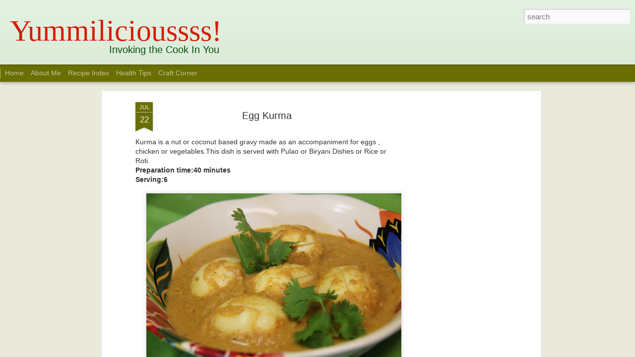

--- FILE ---
content_type: text/html; charset=UTF-8
request_url: http://www.yummiliciousrecipes.com/2013/07/egg-kurma.html
body_size: 8548
content:
<!DOCTYPE html>
<html class='v2' dir='ltr' xmlns='http://www.w3.org/1999/xhtml' xmlns:b='http://www.google.com/2005/gml/b' xmlns:data='http://www.google.com/2005/gml/data' xmlns:expr='http://www.google.com/2005/gml/expr'>
<head>
<link href='https://www.blogger.com/static/v1/widgets/335934321-css_bundle_v2.css' rel='stylesheet' type='text/css'/>
<meta content='text/html; charset=UTF-8' http-equiv='Content-Type'/>
<meta content='blogger' name='generator'/>
<link href='http://www.yummiliciousrecipes.com/favicon.ico' rel='icon' type='image/x-icon'/>
<link href='http://www.yummiliciousrecipes.com/2013/07/egg-kurma.html' rel='canonical'/>
<link rel="alternate" type="application/atom+xml" title="Yummilicioussss! - Atom" href="http://www.yummiliciousrecipes.com/feeds/posts/default" />
<link rel="alternate" type="application/rss+xml" title="Yummilicioussss! - RSS" href="http://www.yummiliciousrecipes.com/feeds/posts/default?alt=rss" />
<link rel="service.post" type="application/atom+xml" title="Yummilicioussss! - Atom" href="https://www.blogger.com/feeds/7276327767820663034/posts/default" />

<link rel="alternate" type="application/atom+xml" title="Yummilicioussss! - Atom" href="http://www.yummiliciousrecipes.com/feeds/493119461617064561/comments/default" />
<!--Can't find substitution for tag [blog.ieCssRetrofitLinks]-->
<link href='https://blogger.googleusercontent.com/img/b/R29vZ2xl/AVvXsEg8N9QdbhtD9LzkCILzZ9fZh4Bqe7xCxGMhhfJENekRbQl2p0IofYWAHtGL0dJCAHglcSJvsryxSxw42chKNOR0MF4GPwpsjO1tCyuwZ26QQ85T2cY9tL4VwvmWTYFBhJ4ZRNxrsDBw_2A/s640/IMG_4847.JPG' rel='image_src'/>
<meta content='http://www.yummiliciousrecipes.com/2013/07/egg-kurma.html' property='og:url'/>
<meta content='Egg Kurma' property='og:title'/>
<meta content='Yummilicious, Food, Recipes, Blog, Healthy Eating, Vegan, Vegetarian, Cooking.' property='og:description'/>
<meta content='https://blogger.googleusercontent.com/img/b/R29vZ2xl/AVvXsEg8N9QdbhtD9LzkCILzZ9fZh4Bqe7xCxGMhhfJENekRbQl2p0IofYWAHtGL0dJCAHglcSJvsryxSxw42chKNOR0MF4GPwpsjO1tCyuwZ26QQ85T2cY9tL4VwvmWTYFBhJ4ZRNxrsDBw_2A/w1200-h630-p-k-no-nu/IMG_4847.JPG' property='og:image'/>
<title>
Yummilicioussss!: Egg Kurma
</title>
<meta content='!' name='fragment'/>
<meta content='dynamic' name='blogger-template'/>
<meta content='IE=9,chrome=1' http-equiv='X-UA-Compatible'/>
<meta content='initial-scale=1.0, maximum-scale=1.0, user-scalable=no, width=device-width' name='viewport'/>
<style id='page-skin-1' type='text/css'><!--
/*-----------------------------------------------
Blogger Template Style
Name: Dynamic Views
----------------------------------------------- */
/* Variable definitions
====================
<Variable name="keycolor" description="Main Color" type="color" default="#ffffff"
variants="#2b256f,#00b2b4,#4ba976,#696f00,#b38f00,#f07300,#d0422c,#f37a86,#7b5341"/>
<Group description="Page">
<Variable name="page.text.font" description="Font" type="font"
default="'Helvetica Neue Light', HelveticaNeue-Light, 'Helvetica Neue', Helvetica, Arial, sans-serif"/>
<Variable name="page.text.color" description="Text Color" type="color"
default="#333333" variants="#333333"/>
<Variable name="body.background.color" description="Background Color" type="color"
default="#EEEEEE"
variants="#dfdfea,#d9f4f4,#e4f2eb,#e9ead9,#f4eed9,#fdead9,#f8e3e0,#fdebed,#ebe5e3"/>
</Group>
<Variable name="body.background" description="Body Background" type="background"
color="#EEEEEE" default="$(color) none repeat scroll top left"/>
<Group description="Header">
<Variable name="header.background.color" description="Background Color" type="color"
default="#F3F3F3" variants="#F3F3F3"/>
</Group>
<Group description="Header Bar">
<Variable name="primary.color" description="Background Color" type="color"
default="#333333" variants="#2b256f,#00b2b4,#4ba976,#696f00,#b38f00,#f07300,#d0422c,#f37a86,#7b5341"/>
<Variable name="menu.font" description="Font" type="font"
default="'Helvetica Neue Light', HelveticaNeue-Light, 'Helvetica Neue', Helvetica, Arial, sans-serif"/>
<Variable name="menu.text.color" description="Text Color" type="color"
default="#FFFFFF" variants="#FFFFFF"/>
</Group>
<Group description="Links">
<Variable name="link.font" description="Link Text" type="font"
default="'Helvetica Neue Light', HelveticaNeue-Light, 'Helvetica Neue', Helvetica, Arial, sans-serif"/>
<Variable name="link.color" description="Link Color" type="color"
default="#009EB8"
variants="#2b256f,#00b2b4,#4ba976,#696f00,#b38f00,#f07300,#d0422c,#f37a86,#7b5341"/>
<Variable name="link.hover.color" description="Link Hover Color" type="color"
default="#009EB8"
variants="#2b256f,#00b2b4,#4ba976,#696f00,#b38f00,#f07300,#d0422c,#f37a86,#7b5341"/>
<Variable name="link.visited.color" description="Link Visited Color" type="color"
default="#009EB8"
variants="#2b256f,#00b2b4,#4ba976,#696f00,#b38f00,#f07300,#d0422c,#f37a86,#7b5341"/>
</Group>
<Group description="Blog Title">
<Variable name="blog.title.font" description="Font" type="font"
default="'Helvetica Neue Light', HelveticaNeue-Light, 'Helvetica Neue', Helvetica, Arial, sans-serif"/>
<Variable name="blog.title.color" description="Color" type="color"
default="#555555" variants="#555555"/>
</Group>
<Group description="Blog Description">
<Variable name="blog.description.font" description="Font" type="font"
default="'Helvetica Neue Light', HelveticaNeue-Light, 'Helvetica Neue', Helvetica, Arial, sans-serif"/>
<Variable name="blog.description.color" description="Color" type="color"
default="#555555" variants="#555555"/>
</Group>
<Group description="Post Title">
<Variable name="post.title.font" description="Font" type="font"
default="'Helvetica Neue Light', HelveticaNeue-Light, 'Helvetica Neue', Helvetica, Arial, sans-serif"/>
<Variable name="post.title.color" description="Color" type="color"
default="#333333" variants="#333333"/>
</Group>
<Group description="Date Ribbon">
<Variable name="ribbon.color" description="Color" type="color"
default="#666666" variants="#2b256f,#00b2b4,#4ba976,#696f00,#b38f00,#f07300,#d0422c,#f37a86,#7b5341"/>
<Variable name="ribbon.hover.color" description="Hover Color" type="color"
default="#AD3A2B" variants="#AD3A2B"/>
</Group>
<Variable name="blitzview" description="Initial view type"
type="automatic" default="sidebar"/>
*/
/* BEGIN CUT */
{
"font:Text": "'Helvetica Neue Light', HelveticaNeue-Light, 'Helvetica Neue', Helvetica, Arial, sans-serif",
"color:Text": "#333333",
"image:Background": "#EEEEEE none no-repeat scroll center center",
"color:Background": "#e9ead9",
"color:Header Background": "#d9ebd6",
"color:Primary": "#696f00",
"color:Menu Text": "#ffffff",
"font:Menu": "'Helvetica Neue Light', HelveticaNeue-Light, 'Helvetica Neue', Helvetica, Arial, sans-serif",
"font:Link": "'Helvetica Neue Light', HelveticaNeue-Light, 'Helvetica Neue', Helvetica, Arial, sans-serif",
"color:Link": "#696f00",
"color:Link Visited": "#696f00",
"color:Link Hover": "#696f00",
"font:Blog Title": "normal normal 100% 'Helvetica Neue Light', HelveticaNeue-Light, 'Helvetica Neue', Helvetica, Arial, sans-serif",
"color:Blog Title": "#d61b00",
"font:Blog Description": "italic normal 100% 'Helvetica Neue Light', HelveticaNeue-Light, 'Helvetica Neue', Helvetica, Arial, sans-serif",
"color:Blog Description": "#064a0b",
"font:Post Title": "'Helvetica Neue Light', HelveticaNeue-Light, 'Helvetica Neue', Helvetica, Arial, sans-serif",
"color:Post Title": "#333333",
"color:Ribbon": "#696f00",
"color:Ribbon Hover": "#ad3a2b",
"view": "flipcard"
}
/* END CUT */
.menu-heading {
display: none !important;
}
.header {
height:130px  !important;
}
.header-bar {
height: 130px  !important;
}
.header-drawer {
top: 130px !important;
}
#header .header-bar .title {
margin-top: 30px !important;
height: 90px !important;
}
#header .header-bar .title h1 {
font-size: 60px;
font-family: cursive !important;
}
#header .header-bar .title h3 {
display: block;
position: relative;
top: -42px;
left: 195px;
}
#header .header-bar .title a {
text-decoration: none;
}
.viewitem-panel {
top: 150px;
}
#main {
margin-top: 75px !important;
margin-right: 200px !important;
}
#social-icons {
margin-bottom:-30px;
height:50px;
width:100%;
clear:both;
z-index: 2;
position: relative;
}
.social-media-icons {
display:table
}
.social-media-icons ul {
text-align:right;
padding:5px 5px 0 0
list-style-image:none;
list-style-position:outside;
list-style-type:none;
}
.social-media-icons ul {
margin-bottom:0;
padding:0;
float:right;
}
.social-media-icons li.media_icon {
margin-left:6px;
padding-left:0 !important;
background:none !important;
display:inline;
float:left;
}
.social-media-icons li:hover {
-moz-transform: rotate(360deg);
-webkit-transform: rotate(360deg);
-o-transform: rotate(360deg);
transform: rotate(-360deg);
-moz-transition: all 0.5s ease-in-out;
-webkit-transition: all 0.5s ease-in-out;
-o-transition: all 0.5s ease-in-out;
-ms-transition: all 0.5s ease-in-out;
transition: all 0.5s ease-in-out;
}
#social-icons {
position: fixed;
top: 73px;
right: 16px;
z-index: 1001;
width: 215px;
}
#gadget-dock {
display: none !important;
}
.category {
margin-top: 15px;
}
.catTitle {
text-align: center;
font-weight: bold;
padding-bottom: 5px;
}
.menu-heading {
display: none !important;
}
.header {
height:130px  !important;
}
.header-bar {
height: 130px  !important;
}
.header-drawer {
top: 130px !important;
}
#header .header-bar .title {
margin-top: 30px !important;
height: 90px !important;
}
#header .header-bar .title h1 {
font-size: 60px;
font-family: cursive !important;
}
#header .header-bar .title h3 {
display: block;
position: relative;
top: -42px;
left: 195px;
}
#header .header-bar .title a {
text-decoration: none;
}
.viewitem-panel {
top: 150px;
}
#main {
margin-top: 75px !important;
margin-right: 200px !important;
}
#social-icons {
margin-bottom:-30px;
height:50px;
width:100%;
clear:both;
z-index: 2;
position: relative;
}
.social-media-icons {
display:table
}
.social-media-icons ul {
text-align:right;
padding:5px 5px 0 0
list-style-image:none;
list-style-position:outside;
list-style-type:none;
}
.social-media-icons ul {
margin-bottom:0;
padding:0;
float:right;
}
.social-media-icons li.media_icon {
margin-left:6px;
padding-left:0 !important;
background:none !important;
display:inline;
float:left;
}
.social-media-icons li:hover {
-moz-transform: rotate(360deg);
-webkit-transform: rotate(360deg);
-o-transform: rotate(360deg);
transform: rotate(-360deg);
-moz-transition: all 0.5s ease-in-out;
-webkit-transition: all 0.5s ease-in-out;
-o-transition: all 0.5s ease-in-out;
-ms-transition: all 0.5s ease-in-out;
transition: all 0.5s ease-in-out;
}
#social-icons {
position: fixed;
top: 73px;
right: 16px;
z-index: 1001;
width: 215px;
}
#gadget-dock {
display: none !important;
}
.category {
margin-top: 15px;
}
.catTitle {
text-align: center;
font-weight: bold;
padding-bottom: 5px;
}
--></style>
<style id='template-skin-1' type='text/css'><!--
body {
min-width: 960px;
}
.column-center-outer {
margin-top: 46px;
}
.content-outer, .content-fauxcolumn-outer, .region-inner {
min-width: 960px;
max-width: 960px;
_width: 960px;
}
.main-inner .columns {
padding-left: 0;
padding-right: 310px;
}
.main-inner .fauxcolumn-center-outer {
left: 0;
right: 310px;
/* IE6 does not respect left and right together */
_width: expression(this.parentNode.offsetWidth -
parseInt("0") -
parseInt("310px") + 'px');
}
.main-inner .fauxcolumn-left-outer {
width: 0;
}
.main-inner .fauxcolumn-right-outer {
width: 310px;
}
.main-inner .column-left-outer {
width: 0;
right: 100%;
margin-left: -0;
}
.main-inner .column-right-outer {
width: 310px;
margin-right: -310px;
}
#layout {
min-width: 0;
}
#layout .content-outer {
min-width: 0;
width: 800px;
}
#layout .region-inner {
min-width: 0;
width: auto;
}
--></style>
<script src='//www.blogblog.com/dynamicviews/89095fe91e92b36b/js/thirdparty/jquery.js' type='text/javascript'></script>
<script src='//www.blogblog.com/dynamicviews/89095fe91e92b36b/js/thirdparty/jquery-mousewheel.js' type='text/javascript'></script>
<script src='//www.blogblog.com/dynamicviews/89095fe91e92b36b/js/common.js' type='text/javascript'></script>
<script src='//www.blogblog.com/dynamicviews/89095fe91e92b36b/js/flipcard.js' type='text/javascript'></script>
<script src='//www.blogblog.com/dynamicviews/89095fe91e92b36b/js/gadgets.js' type='text/javascript'></script>
<script src='//www.blogblog.com/dynamicviews/4224c15c4e7c9321/js/comments.js'></script>
<link href='https://www.blogger.com/dyn-css/authorization.css?targetBlogID=7276327767820663034&amp;zx=c366f548-d109-4302-a3e0-53f4d8ead79c' media='none' onload='if(media!=&#39;all&#39;)media=&#39;all&#39;' rel='stylesheet'/><noscript><link href='https://www.blogger.com/dyn-css/authorization.css?targetBlogID=7276327767820663034&amp;zx=c366f548-d109-4302-a3e0-53f4d8ead79c' rel='stylesheet'/></noscript>
<meta name='google-adsense-platform-account' content='ca-host-pub-1556223355139109'/>
<meta name='google-adsense-platform-domain' content='blogspot.com'/>

<!-- data-ad-client=ca-pub-9189200046758351 -->

</head>
<body>
<div class='content'>
<div class='content-outer'>
<div class='fauxborder-left content-fauxborder-left'>
<div class='content-inner'>
<div class='main-outer'>
<div class='fauxborder-left main-fauxborder-left'>
<div class='region-inner main-inner'>
<div class='columns fauxcolumns'>
<div class='column-center-outer'>
<div class='column-center-inner'>
<div class='main section' id='main'>
</div>
</div>
</div>
<div class='column-right-outer'>
<div class='column-right-inner'>
<aside>
<div class='sidebar section' id='sidebar-right-1'>
</div>
</aside>
</div>
</div>
<div style='clear: both'></div>
</div>
</div>
</div>
</div>
</div>
</div>
</div>
</div>
<script language='javascript' type='text/javascript'>
      window.onload = function() {
        blogger.ui().configure().view();
      };
    </script>
<script>
 var intervalHandle =  setInterval(function(){
   if($('.header-bar').length>0){
		clearInterval(intervalHandle);
   }else {
		return;
   }
jQuery(document.body).append("<div id='fb-root'></div>");
(function(d, s, id) {
  var js, fjs = d.getElementsByTagName(s)[0];
  if (d.getElementById(id)) return;
  js = d.createElement(s); js.id = id;
  js.src = "//connect.facebook.net/en_US/sdk.js#xfbml=1&version=v2.4&appId=1038264286213579";
  fjs.parentNode.insertBefore(js, fjs);
}(document, 'script', 'facebook-jssdk'));
jQuery(document.body).append("<div class='fb-page' data-adapt-container-width='false' data-height='70' data-hide-cover='false' data-href='https://www.facebook.com/SPrathimaKoneru' data-show-facepile='true' data-show-posts='true' data-small-header='false' data-width='300'><div class='fb-xfbml-parse-ignore'><blockquote cite='https://www.facebook.com/SPrathimaKoneru'><a href='https://www.facebook.com/SPrathimaKoneru'>Yummiliciousrecipes</a></blockquote></div></div>");
    jQuery(document.body).append("<style>.fb-page {	position: fixed;    right: 238px; height:150px; overflow: hidden; top: 0px;    z-index: 1001;} .labelFilter {cursor:pointer;width:100%;background:#333;border:solid 1px darkgray;padding:5px;color:white;text-align:center} .labelFilter:hover {font-weight:bold;} .labelFilter.selected {background:rgba(105, 111, 0, 1);color:white;} </style>");
jQuery(document.body).append("<div class='social-media-icons' id='social-icons'><ul><li class='media_icon'><a href='https://www.facebook.com/SPrathimaKoneru' target='_blank'><img border='0' src='https://blogger.googleusercontent.com/img/b/R29vZ2xl/AVvXsEhRPpFZT0XGq9aNsmqoWjxB3LgI0HGafMAAhfatCMOv-eLb8mmnv5_AqMQxtHOhEVWXChhSvtxhxs_HXE6Zl1J878uWXwKpt46-9bC72ZZWKHvAp3W8nxe15ccMAmTsyzYtTzUBLkW1Ipo/s1600/Facebook.png'/></a></li><li class='media_icon'><a href='https://twitter.com/peppypratzy' target='_blank'><img border='0' src='https://blogger.googleusercontent.com/img/b/R29vZ2xl/AVvXsEjDvQwgV6KWtKQMG6WvRvaP_6FyklhQsm_Yjy-9rgjzfIjyy6_oq3pLo00HREtB3vtAjU83gsTQPSK6a3AgdnREk3lqWrICbPGO4sBdoAWrPfpKDL0NbzM2Y2d_X-hrCRFazp1o-jb8uQE/s1600/Twitter.png'/></a></li><li class='media_icon'><a href='https://plus.google.com/116468766170842513474/posts' target='_blank'><img border='0' src='https://blogger.googleusercontent.com/img/b/R29vZ2xl/AVvXsEg20qGb3lpHWPxlagGokPs-8VUSL971Z-akTjrNWwsUXk-GcRi93Y5WOzPuKCxzP6YDFFxsj6QKTPUDRyiUBE4NOjtLhqWIz5Y01SF6V7eYNm4R820-O-DNFGq78wd9-CL_2OICCjogSiE/s1600/googleplus.png'/></a></li><li class='media_icon'><a href='http://www.yummiliciousrecipes.com/feeds/posts/default' target='_blank'><img border='0' src='https://blogger.googleusercontent.com/img/b/R29vZ2xl/AVvXsEjFO1vXSsO2idKs759TfYTy9LTQrlVGu8A68vlIooNDC7kDThYiHPlzqHKYCciWmqlzFTV7EwKh0OojmR9rxgqrqRculR4uLHDbzp8ntOHf8KLUlH7u3OlHJkxDCpQp5hphEQDfCgRC248/s1600/RSS.png'/></a></li><li class='media_icon'><a href='https://www.pinterest.com/prathimakoneru/my-recipebook/' target='_blank'><img border='0' height='36px' src='https://s-passets.pinimg.com/images/pidgets/log2.png' width='36px'/></a></li></ul></div>");


$(document.body).append("<div id='labelsContainer' style='position:absolute;width:200px;right:20px;top: 180px;'></div>");
$.getJSON('/feeds/posts/default?alt=json&v=2', 
	function(results){
	  var url = window.location.href;
	  var searchTermParts = url.split('/search/label/');
      var searchLabel = searchTermParts.length>1?decodeURIComponent(searchTermParts[1]):'all';
	  var sortedLabels=[];
	 results.feed.category.forEach(function(a){sortedLabels.push(a.term);});

  $(document.body).append("<iframe frameborder='0' height='250' id='ad8eea15' name='ad8eea15' scrolling='no' src='http://gosocial.in/cal/medianet/www/delivery/afr.php?zoneid=5&cb=1122334' style='position:absolute;right:20px;top:3000px' width='250'><a href='http://gosocial.in/cal/medianet/www/delivery/ck.php?n=ab72b074&cb=1122334' target='_blank'><img alt='' border='0' src='http://gosocial.in/cal/medianet/www/delivery/avw.php?zoneid=5&cb=1122334&n=ab72b074'/></a></iframe>");



var categories =['Course', 'Cuisine', 'Special Diet', 'Occasion', 'Cooking Style'];
var categoryMap={

	'Cuisine': ['African', 'Asian', 'Ethiopian' ,'Fusion', 'Greek', 'Indian', 'Italian',
				'Japanese','Mediterranean','Mexican','Middle Eastern'],

	'Special Diet': ['Comfort food','Egg','Healthy','Kid Friendly','Non Vegetarian',
					 'Probiotic Cultures','Seafood','Vegan','Vegetarian'],

	'Course': ['Appetizer','Bread','Breakfast','Burger','Cake','Chutneys Podis and Pickles',
			   'Cocktails an Mocktails','Curry','Dessert','Main Course','Preserves',
			   'Salad','Sandwich','Sauces and Dressings','Sides','Snacks','Soup','Spices'],

	'Occasion':['Christmas','Indian Festivals','Halloween','Thanksgiving','Valentines Day'],
	
	'Cooking Style':['Baking','Chocolate','Fry','Grill','How to']
};





  var isSelectedClass = searchLabel == 'all'?'selected':''

          $('#labelsContainer').append("<div class='labelFilter "+isSelectedClass+"' label='all'>All Posts</div>");


  categories.forEach(function(category){
	$('#labelsContainer').append("<div class='category'><h3 class='catTitle'>"+category+"</h3><div id='category_"+category.replace(" ","")+"'></div></div>");
	var labels = categoryMap[category];
    labels.forEach(function(label) {
	  var orig;
      sortedLabels.forEach(function(origLabel){
        if(origLabel.toLowerCase() == label.toLowerCase()){
			orig = origLabel;
        }			
      });
          isSelectedClass = searchLabel==orig?'selected':'';
          $('#category_'+category.replace(" ","")).append("<div class='labelFilter "+isSelectedClass+"' label='"+orig+"'>"+label+"</div>");
    });

  });



		sortedLabels.forEach(function(term){
			var orig = term;

			term = term.charAt(0).toUpperCase() + term.slice(1);
		});


    $('.labelFilter').click(function(e){
		e.preventDefault();
		e.stopPropagation();
		var elem = $(this);
		var isSelected = elem.hasClass('selected');
      if(isSelected){
		elem.removeClass('selected');
		window.location.href = '/';
      }else {
		elem.addClass('selected');        
        if(elem.attr('label') == 'all'){
			window.location.href = '/';
			return;
        }
		window.location.href = "/search/label/"+encodeURIComponent(elem.attr('label'));
      }
    });


	});

blogger.ui().Ka[5].i.A.settings.size=250;
blogger.ui().Ka[5].i.A.settings.spacing=10;
blogger.ui().Ka[5].i.A.onResize();

//blogger.ui().Ga[5].d.m.settings.size=250;
//blogger.ui().Ga[5].d.m.settings.spacing=10;
//blogger.ui().Ga[5].d.m.onResize();

    setInterval(function(){
      $('.item .card').mouseover(function(){
          $(this).unbind('mouseover', arguments.callee);
          var bgImg = $(this).find('.front').css('background-image');
          var backCard = $(this).find('.back');
          backCard.css('background-image', bgImg);
          backCard.css('background-size', 'cover');
          var backCardOverlay = $(this).find('.back .overlay');
          backCardOverlay.css({'background-color': 'black','opacity': '0.75','padding': '5px'});
      });
    }, 300);


  }, 100);
</script>

<script type="text/javascript" src="https://www.blogger.com/static/v1/widgets/2028843038-widgets.js"></script>
<script type='text/javascript'>
window['__wavt'] = 'AOuZoY5H37USQG9X5yqNWLsZ8QQQJm2JaQ:1769647583359';_WidgetManager._Init('//www.blogger.com/rearrange?blogID\x3d7276327767820663034','//www.yummiliciousrecipes.com/2013/07/egg-kurma.html','7276327767820663034');
_WidgetManager._SetDataContext([{'name': 'blog', 'data': {'blogId': '7276327767820663034', 'title': 'Yummilicioussss!', 'url': 'http://www.yummiliciousrecipes.com/2013/07/egg-kurma.html', 'canonicalUrl': 'http://www.yummiliciousrecipes.com/2013/07/egg-kurma.html', 'homepageUrl': 'http://www.yummiliciousrecipes.com/', 'searchUrl': 'http://www.yummiliciousrecipes.com/search', 'canonicalHomepageUrl': 'http://www.yummiliciousrecipes.com/', 'blogspotFaviconUrl': 'http://www.yummiliciousrecipes.com/favicon.ico', 'bloggerUrl': 'https://www.blogger.com', 'hasCustomDomain': true, 'httpsEnabled': false, 'enabledCommentProfileImages': true, 'gPlusViewType': 'FILTERED_POSTMOD', 'adultContent': false, 'analyticsAccountNumber': '', 'encoding': 'UTF-8', 'locale': 'en', 'localeUnderscoreDelimited': 'en', 'languageDirection': 'ltr', 'isPrivate': false, 'isMobile': false, 'isMobileRequest': false, 'mobileClass': '', 'isPrivateBlog': false, 'isDynamicViewsAvailable': true, 'feedLinks': '\x3clink rel\x3d\x22alternate\x22 type\x3d\x22application/atom+xml\x22 title\x3d\x22Yummilicioussss! - Atom\x22 href\x3d\x22http://www.yummiliciousrecipes.com/feeds/posts/default\x22 /\x3e\n\x3clink rel\x3d\x22alternate\x22 type\x3d\x22application/rss+xml\x22 title\x3d\x22Yummilicioussss! - RSS\x22 href\x3d\x22http://www.yummiliciousrecipes.com/feeds/posts/default?alt\x3drss\x22 /\x3e\n\x3clink rel\x3d\x22service.post\x22 type\x3d\x22application/atom+xml\x22 title\x3d\x22Yummilicioussss! - Atom\x22 href\x3d\x22https://www.blogger.com/feeds/7276327767820663034/posts/default\x22 /\x3e\n\n\x3clink rel\x3d\x22alternate\x22 type\x3d\x22application/atom+xml\x22 title\x3d\x22Yummilicioussss! - Atom\x22 href\x3d\x22http://www.yummiliciousrecipes.com/feeds/493119461617064561/comments/default\x22 /\x3e\n', 'meTag': '', 'adsenseClientId': 'ca-pub-9189200046758351', 'adsenseHostId': 'ca-host-pub-1556223355139109', 'adsenseHasAds': true, 'adsenseAutoAds': false, 'boqCommentIframeForm': true, 'loginRedirectParam': '', 'view': '', 'dynamicViewsCommentsSrc': '//www.blogblog.com/dynamicviews/4224c15c4e7c9321/js/comments.js', 'dynamicViewsScriptSrc': '//www.blogblog.com/dynamicviews/89095fe91e92b36b', 'plusOneApiSrc': 'https://apis.google.com/js/platform.js', 'disableGComments': true, 'interstitialAccepted': false, 'sharing': {'platforms': [{'name': 'Get link', 'key': 'link', 'shareMessage': 'Get link', 'target': ''}, {'name': 'Facebook', 'key': 'facebook', 'shareMessage': 'Share to Facebook', 'target': 'facebook'}, {'name': 'BlogThis!', 'key': 'blogThis', 'shareMessage': 'BlogThis!', 'target': 'blog'}, {'name': 'X', 'key': 'twitter', 'shareMessage': 'Share to X', 'target': 'twitter'}, {'name': 'Pinterest', 'key': 'pinterest', 'shareMessage': 'Share to Pinterest', 'target': 'pinterest'}, {'name': 'Email', 'key': 'email', 'shareMessage': 'Email', 'target': 'email'}], 'disableGooglePlus': true, 'googlePlusShareButtonWidth': 0, 'googlePlusBootstrap': '\x3cscript type\x3d\x22text/javascript\x22\x3ewindow.___gcfg \x3d {\x27lang\x27: \x27en\x27};\x3c/script\x3e'}, 'hasCustomJumpLinkMessage': false, 'jumpLinkMessage': 'Read more', 'pageType': 'item', 'postId': '493119461617064561', 'postImageThumbnailUrl': 'https://blogger.googleusercontent.com/img/b/R29vZ2xl/AVvXsEg8N9QdbhtD9LzkCILzZ9fZh4Bqe7xCxGMhhfJENekRbQl2p0IofYWAHtGL0dJCAHglcSJvsryxSxw42chKNOR0MF4GPwpsjO1tCyuwZ26QQ85T2cY9tL4VwvmWTYFBhJ4ZRNxrsDBw_2A/s72-c/IMG_4847.JPG', 'postImageUrl': 'https://blogger.googleusercontent.com/img/b/R29vZ2xl/AVvXsEg8N9QdbhtD9LzkCILzZ9fZh4Bqe7xCxGMhhfJENekRbQl2p0IofYWAHtGL0dJCAHglcSJvsryxSxw42chKNOR0MF4GPwpsjO1tCyuwZ26QQ85T2cY9tL4VwvmWTYFBhJ4ZRNxrsDBw_2A/s640/IMG_4847.JPG', 'pageName': 'Egg Kurma', 'pageTitle': 'Yummilicioussss!: Egg Kurma', 'metaDescription': ''}}, {'name': 'features', 'data': {}}, {'name': 'messages', 'data': {'edit': 'Edit', 'linkCopiedToClipboard': 'Link copied to clipboard!', 'ok': 'Ok', 'postLink': 'Post Link'}}, {'name': 'skin', 'data': {'vars': {'link_color': '#696f00', 'post_title_color': '#333333', 'blog_description_font': 'italic normal 100% \x27Helvetica Neue Light\x27, HelveticaNeue-Light, \x27Helvetica Neue\x27, Helvetica, Arial, sans-serif', 'body_background_color': '#e9ead9', 'ribbon_color': '#696f00', 'body_background': '#EEEEEE none no-repeat scroll center center', 'blitzview': 'flipcard', 'link_visited_color': '#696f00', 'link_hover_color': '#696f00', 'header_background_color': '#d9ebd6', 'keycolor': '#696f00', 'page_text_font': '\x27Helvetica Neue Light\x27, HelveticaNeue-Light, \x27Helvetica Neue\x27, Helvetica, Arial, sans-serif', 'blog_title_color': '#d61b00', 'ribbon_hover_color': '#ad3a2b', 'blog_title_font': 'normal normal 100% \x27Helvetica Neue Light\x27, HelveticaNeue-Light, \x27Helvetica Neue\x27, Helvetica, Arial, sans-serif', 'link_font': '\x27Helvetica Neue Light\x27, HelveticaNeue-Light, \x27Helvetica Neue\x27, Helvetica, Arial, sans-serif', 'menu_font': '\x27Helvetica Neue Light\x27, HelveticaNeue-Light, \x27Helvetica Neue\x27, Helvetica, Arial, sans-serif', 'primary_color': '#696f00', 'page_text_color': '#333333', 'post_title_font': '\x27Helvetica Neue Light\x27, HelveticaNeue-Light, \x27Helvetica Neue\x27, Helvetica, Arial, sans-serif', 'blog_description_color': '#064a0b', 'menu_text_color': '#ffffff'}, 'override': '.menu-heading {\n   display: none !important;\n}\n\n\n.header {\n height:130px  !important;\n}\n\n.header-bar {\n height: 130px  !important;\n}\n\n.header-drawer {\n  top: 130px !important;\n}\n\n#header .header-bar .title {\n margin-top: 30px !important;\n height: 90px !important;\n}\n\n#header .header-bar .title h1 {\n  font-size: 60px;\n  font-family: cursive !important;\n}\n\n#header .header-bar .title h3 {\ndisplay: block;\nposition: relative;\ntop: -42px;\nleft: 195px;\n}\n\n#header .header-bar .title a {\n  text-decoration: none;\n}\n\n.viewitem-panel {\n  top: 150px;\n}\n\n\n#main {\n    margin-top: 75px !important;\n    margin-right: 200px !important;\n}\n\n\n\n\n#social-icons {\nmargin-bottom:-30px;\nheight:50px;\nwidth:100%;\nclear:both;\nz-index: 2;\nposition: relative;\n}\n.social-media-icons {\ndisplay:table\n}\n.social-media-icons ul {\ntext-align:right;\npadding:5px 5px 0 0\nlist-style-image:none;\nlist-style-position:outside;\nlist-style-type:none;\n}\n.social-media-icons ul {\nmargin-bottom:0;\npadding:0;\nfloat:right;\n}\n.social-media-icons li.media_icon {\nmargin-left:6px;\npadding-left:0 !important;\nbackground:none !important;\ndisplay:inline;\nfloat:left;\n}\n.social-media-icons li:hover {\n-moz-transform: rotate(360deg);\n-webkit-transform: rotate(360deg);\n-o-transform: rotate(360deg);\ntransform: rotate(-360deg);\n-moz-transition: all 0.5s ease-in-out;\n-webkit-transition: all 0.5s ease-in-out;\n-o-transition: all 0.5s ease-in-out;\n-ms-transition: all 0.5s ease-in-out;\ntransition: all 0.5s ease-in-out;\n}\n\n\n#social-icons {\n   position: fixed;\n    top: 73px;\n    right: 16px;\n    z-index: 1001;\n    width: 215px;\n}\n\n\n#gadget-dock {\n  display: none !important;\n}\n\n.category {\n margin-top: 15px;\n}\n\n.catTitle {\n   text-align: center;\n   font-weight: bold;\n   padding-bottom: 5px;\n}', 'url': 'custom'}}, {'name': 'template', 'data': {'name': 'custom', 'localizedName': 'Custom', 'isResponsive': false, 'isAlternateRendering': false, 'isCustom': true}}, {'name': 'view', 'data': {'classic': {'name': 'classic', 'url': '?view\x3dclassic'}, 'flipcard': {'name': 'flipcard', 'url': '?view\x3dflipcard'}, 'magazine': {'name': 'magazine', 'url': '?view\x3dmagazine'}, 'mosaic': {'name': 'mosaic', 'url': '?view\x3dmosaic'}, 'sidebar': {'name': 'sidebar', 'url': '?view\x3dsidebar'}, 'snapshot': {'name': 'snapshot', 'url': '?view\x3dsnapshot'}, 'timeslide': {'name': 'timeslide', 'url': '?view\x3dtimeslide'}, 'isMobile': false, 'title': 'Egg Kurma', 'description': 'Yummilicious, Food, Recipes, Blog, Healthy Eating, Vegan, Vegetarian, Cooking.', 'featuredImage': 'https://blogger.googleusercontent.com/img/b/R29vZ2xl/AVvXsEg8N9QdbhtD9LzkCILzZ9fZh4Bqe7xCxGMhhfJENekRbQl2p0IofYWAHtGL0dJCAHglcSJvsryxSxw42chKNOR0MF4GPwpsjO1tCyuwZ26QQ85T2cY9tL4VwvmWTYFBhJ4ZRNxrsDBw_2A/s640/IMG_4847.JPG', 'url': 'http://www.yummiliciousrecipes.com/2013/07/egg-kurma.html', 'type': 'item', 'isSingleItem': true, 'isMultipleItems': false, 'isError': false, 'isPage': false, 'isPost': true, 'isHomepage': false, 'isArchive': false, 'isLabelSearch': false, 'postId': 493119461617064561}}]);
_WidgetManager._RegisterWidget('_BlogView', new _WidgetInfo('Blog1', 'main', document.getElementById('Blog1'), {'cmtInteractionsEnabled': false, 'lightboxEnabled': true, 'lightboxModuleUrl': 'https://www.blogger.com/static/v1/jsbin/3314219954-lbx.js', 'lightboxCssUrl': 'https://www.blogger.com/static/v1/v-css/828616780-lightbox_bundle.css'}, 'displayModeFull'));
_WidgetManager._RegisterWidget('_TextView', new _WidgetInfo('Text2', 'sidebar-right-1', document.getElementById('Text2'), {}, 'displayModeFull'));
_WidgetManager._RegisterWidget('_AdSenseView', new _WidgetInfo('AdSense1', 'sidebar-right-1', document.getElementById('AdSense1'), {}, 'displayModeFull'));
_WidgetManager._RegisterWidget('_HeaderView', new _WidgetInfo('Header1', 'sidebar-right-1', document.getElementById('Header1'), {}, 'displayModeFull'));
_WidgetManager._RegisterWidget('_HTMLView', new _WidgetInfo('HTML1', 'sidebar-right-1', document.getElementById('HTML1'), {}, 'displayModeFull'));
_WidgetManager._RegisterWidget('_TextView', new _WidgetInfo('Text1', 'sidebar-right-1', document.getElementById('Text1'), {}, 'displayModeFull'));
_WidgetManager._RegisterWidget('_BlogArchiveView', new _WidgetInfo('BlogArchive1', 'sidebar-right-1', document.getElementById('BlogArchive1'), {'languageDirection': 'ltr', 'loadingMessage': 'Loading\x26hellip;'}, 'displayModeFull'));
_WidgetManager._RegisterWidget('_NavbarView', new _WidgetInfo('Navbar1', 'sidebar-right-1', document.getElementById('Navbar1'), {}, 'displayModeFull'));
_WidgetManager._RegisterWidget('_PageListView', new _WidgetInfo('PageList1', 'sidebar-right-1', document.getElementById('PageList1'), {'title': 'Pages', 'links': [{'isCurrentPage': false, 'href': 'http://www.yummiliciousrecipes.com/', 'title': 'Home'}, {'isCurrentPage': false, 'href': 'http://www.yummiliciousrecipes.com/p/about-me.html', 'id': '2352171492832947771', 'title': 'About Me'}, {'isCurrentPage': false, 'href': 'http://www.yummiliciousrecipes.com/p/recipe-index.html', 'id': '4617936695563744134', 'title': 'Recipe Index'}, {'isCurrentPage': false, 'href': 'http://www.yummiliciousrecipes.com/p/tips-and-tricks.html', 'id': '3490499759005315582', 'title': 'Health Tips '}, {'isCurrentPage': false, 'href': 'http://www.yummiliciousrecipes.com/p/craft-corner.html', 'id': '7472179724133798816', 'title': 'Craft Corner'}], 'mobile': false, 'showPlaceholder': true, 'hasCurrentPage': false}, 'displayModeFull'));
</script>
</body>
</html>

--- FILE ---
content_type: text/html; charset=utf-8
request_url: https://www.google.com/recaptcha/api2/aframe
body_size: 269
content:
<!DOCTYPE HTML><html><head><meta http-equiv="content-type" content="text/html; charset=UTF-8"></head><body><script nonce="-3XlWAzwLnQeKHPYAdsfHw">/** Anti-fraud and anti-abuse applications only. See google.com/recaptcha */ try{var clients={'sodar':'https://pagead2.googlesyndication.com/pagead/sodar?'};window.addEventListener("message",function(a){try{if(a.source===window.parent){var b=JSON.parse(a.data);var c=clients[b['id']];if(c){var d=document.createElement('img');d.src=c+b['params']+'&rc='+(localStorage.getItem("rc::a")?sessionStorage.getItem("rc::b"):"");window.document.body.appendChild(d);sessionStorage.setItem("rc::e",parseInt(sessionStorage.getItem("rc::e")||0)+1);localStorage.setItem("rc::h",'1769647589633');}}}catch(b){}});window.parent.postMessage("_grecaptcha_ready", "*");}catch(b){}</script></body></html>

--- FILE ---
content_type: text/javascript; charset=UTF-8
request_url: http://www.yummiliciousrecipes.com/?v=0&action=initial&widgetId=Text2&responseType=js&xssi_token=AOuZoY5H37USQG9X5yqNWLsZ8QQQJm2JaQ%3A1769647583359
body_size: 2249
content:
try {
_WidgetManager._HandleControllerResult('Text2', 'initial',{'content': '\x3c!--[if gte mso 9]\x3e\x3cxml\x3e  \x3co:DocumentProperties\x3e   \x3co:Revision\x3e0\x3c/o:Revision\x3e   \x3co:TotalTime\x3e0\x3c/o:TotalTime\x3e   \x3co:Pages\x3e1\x3c/o:Pages\x3e   \x3co:Words\x3e43\x3c/o:Words\x3e   \x3co:Characters\x3e251\x3c/o:Characters\x3e   \x3co:Company\x3eServiceNow Inc\x3c/o:Company\x3e   \x3co:Lines\x3e2\x3c/o:Lines\x3e   \x3co:Paragraphs\x3e1\x3c/o:Paragraphs\x3e   \x3co:CharactersWithSpaces\x3e293\x3c/o:CharactersWithSpaces\x3e   \x3co:Version\x3e14.0\x3c/o:Version\x3e  \x3c/o:DocumentProperties\x3e  \x3co:OfficeDocumentSettings\x3e   \x3co:AllowPNG/\x3e  \x3c/o:OfficeDocumentSettings\x3e \x3c/xml\x3e\x3c![endif]--\x3e  \x3c!--[if gte mso 9]\x3e\x3cxml\x3e  \x3cw:WordDocument\x3e   \x3cw:View\x3eNormal\x3c/w:View\x3e   \x3cw:Zoom\x3e0\x3c/w:Zoom\x3e   \x3cw:TrackMoves/\x3e   \x3cw:TrackFormatting/\x3e   \x3cw:PunctuationKerning/\x3e   \x3cw:ValidateAgainstSchemas/\x3e   \x3cw:SaveIfXMLInvalid\x3efalse\x3c/w:SaveIfXMLInvalid\x3e   \x3cw:IgnoreMixedContent\x3efalse\x3c/w:IgnoreMixedContent\x3e   \x3cw:AlwaysShowPlaceholderText\x3efalse\x3c/w:AlwaysShowPlaceholderText\x3e   \x3cw:DoNotPromoteQF/\x3e   \x3cw:LidThemeOther\x3eEN-US\x3c/w:LidThemeOther\x3e   \x3cw:LidThemeAsian\x3eJA\x3c/w:LidThemeAsian\x3e   \x3cw:LidThemeComplexScript\x3eX-NONE\x3c/w:LidThemeComplexScript\x3e   \x3cw:Compatibility\x3e    \x3cw:BreakWrappedTables/\x3e    \x3cw:SnapToGridInCell/\x3e    \x3cw:WrapTextWithPunct/\x3e    \x3cw:UseAsianBreakRules/\x3e    \x3cw:DontGrowAutofit/\x3e    \x3cw:SplitPgBreakAndParaMark/\x3e    \x3cw:EnableOpenTypeKerning/\x3e    \x3cw:DontFlipMirrorIndents/\x3e    \x3cw:OverrideTableStyleHps/\x3e    \x3cw:UseFELayout/\x3e   \x3c/w:Compatibility\x3e   \x3cm:mathPr\x3e    \x3cm:mathFont m:val\x3d\x22Cambria Math\x22/\x3e    \x3cm:brkBin m:val\x3d\x22before\x22/\x3e    \x3cm:brkBinSub m:val\x3d\x22\x26#45;-\x22/\x3e    \x3cm:smallFrac m:val\x3d\x22off\x22/\x3e    \x3cm:dispDef/\x3e    \x3cm:lMargin m:val\x3d\x220\x22/\x3e    \x3cm:rMargin m:val\x3d\x220\x22/\x3e    \x3cm:defJc m:val\x3d\x22centerGroup\x22/\x3e    \x3cm:wrapIndent m:val\x3d\x221440\x22/\x3e    \x3cm:intLim m:val\x3d\x22subSup\x22/\x3e    \x3cm:naryLim m:val\x3d\x22undOvr\x22/\x3e   \x3c/m:mathPr\x3e\x3c/w:WordDocument\x3e \x3c/xml\x3e\x3c![endif]--\x3e\x3c!--[if gte mso 9]\x3e\x3cxml\x3e  \x3cw:LatentStyles DefLockedState\x3d\x22false\x22 DefUnhideWhenUsed\x3d\x22true\x22   DefSemiHidden\x3d\x22true\x22 DefQFormat\x3d\x22false\x22 DefPriority\x3d\x2299\x22   LatentStyleCount\x3d\x22276\x22\x3e   \x3cw:LsdException Locked\x3d\x22false\x22 Priority\x3d\x220\x22 SemiHidden\x3d\x22false\x22    UnhideWhenUsed\x3d\x22false\x22 QFormat\x3d\x22true\x22 Name\x3d\x22Normal\x22/\x3e   \x3cw:LsdException Locked\x3d\x22false\x22 Priority\x3d\x229\x22 SemiHidden\x3d\x22false\x22    UnhideWhenUsed\x3d\x22false\x22 QFormat\x3d\x22true\x22 Name\x3d\x22heading 1\x22/\x3e   \x3cw:LsdException Locked\x3d\x22false\x22 Priority\x3d\x229\x22 QFormat\x3d\x22true\x22 Name\x3d\x22heading 2\x22/\x3e   \x3cw:LsdException Locked\x3d\x22false\x22 Priority\x3d\x229\x22 QFormat\x3d\x22true\x22 Name\x3d\x22heading 3\x22/\x3e   \x3cw:LsdException Locked\x3d\x22false\x22 Priority\x3d\x229\x22 QFormat\x3d\x22true\x22 Name\x3d\x22heading 4\x22/\x3e   \x3cw:LsdException Locked\x3d\x22false\x22 Priority\x3d\x229\x22 QFormat\x3d\x22true\x22 Name\x3d\x22heading 5\x22/\x3e   \x3cw:LsdException Locked\x3d\x22false\x22 Priority\x3d\x229\x22 QFormat\x3d\x22true\x22 Name\x3d\x22heading 6\x22/\x3e   \x3cw:LsdException Locked\x3d\x22false\x22 Priority\x3d\x229\x22 QFormat\x3d\x22true\x22 Name\x3d\x22heading 7\x22/\x3e   \x3cw:LsdException Locked\x3d\x22false\x22 Priority\x3d\x229\x22 QFormat\x3d\x22true\x22 Name\x3d\x22heading 8\x22/\x3e   \x3cw:LsdException Locked\x3d\x22false\x22 Priority\x3d\x229\x22 QFormat\x3d\x22true\x22 Name\x3d\x22heading 9\x22/\x3e   \x3cw:LsdException Locked\x3d\x22false\x22 Priority\x3d\x2239\x22 Name\x3d\x22toc 1\x22/\x3e   \x3cw:LsdException Locked\x3d\x22false\x22 Priority\x3d\x2239\x22 Name\x3d\x22toc 2\x22/\x3e   \x3cw:LsdException Locked\x3d\x22false\x22 Priority\x3d\x2239\x22 Name\x3d\x22toc 3\x22/\x3e   \x3cw:LsdException Locked\x3d\x22false\x22 Priority\x3d\x2239\x22 Name\x3d\x22toc 4\x22/\x3e   \x3cw:LsdException Locked\x3d\x22false\x22 Priority\x3d\x2239\x22 Name\x3d\x22toc 5\x22/\x3e   \x3cw:LsdException Locked\x3d\x22false\x22 Priority\x3d\x2239\x22 Name\x3d\x22toc 6\x22/\x3e   \x3cw:LsdException Locked\x3d\x22false\x22 Priority\x3d\x2239\x22 Name\x3d\x22toc 7\x22/\x3e   \x3cw:LsdException Locked\x3d\x22false\x22 Priority\x3d\x2239\x22 Name\x3d\x22toc 8\x22/\x3e   \x3cw:LsdException Locked\x3d\x22false\x22 Priority\x3d\x2239\x22 Name\x3d\x22toc 9\x22/\x3e   \x3cw:LsdException Locked\x3d\x22false\x22 Priority\x3d\x2235\x22 QFormat\x3d\x22true\x22 Name\x3d\x22caption\x22/\x3e   \x3cw:LsdException Locked\x3d\x22false\x22 Priority\x3d\x2210\x22 SemiHidden\x3d\x22false\x22    UnhideWhenUsed\x3d\x22false\x22 QFormat\x3d\x22true\x22 Name\x3d\x22Title\x22/\x3e   \x3cw:LsdException Locked\x3d\x22false\x22 Priority\x3d\x221\x22 Name\x3d\x22Default Paragraph Font\x22/\x3e   \x3cw:LsdException Locked\x3d\x22false\x22 Priority\x3d\x2211\x22 SemiHidden\x3d\x22false\x22    UnhideWhenUsed\x3d\x22false\x22 QFormat\x3d\x22true\x22 Name\x3d\x22Subtitle\x22/\x3e   \x3cw:LsdException Locked\x3d\x22false\x22 Priority\x3d\x2222\x22 SemiHidden\x3d\x22false\x22    UnhideWhenUsed\x3d\x22false\x22 QFormat\x3d\x22true\x22 Name\x3d\x22Strong\x22/\x3e   \x3cw:LsdException Locked\x3d\x22false\x22 Priority\x3d\x2220\x22 SemiHidden\x3d\x22false\x22    UnhideWhenUsed\x3d\x22false\x22 QFormat\x3d\x22true\x22 Name\x3d\x22Emphasis\x22/\x3e   \x3cw:LsdException Locked\x3d\x22false\x22 Priority\x3d\x2259\x22 SemiHidden\x3d\x22false\x22    UnhideWhenUsed\x3d\x22false\x22 Name\x3d\x22Table Grid\x22/\x3e   \x3cw:LsdException Locked\x3d\x22false\x22 UnhideWhenUsed\x3d\x22false\x22 Name\x3d\x22Placeholder Text\x22/\x3e   \x3cw:LsdException Locked\x3d\x22false\x22 Priority\x3d\x221\x22 SemiHidden\x3d\x22false\x22    UnhideWhenUsed\x3d\x22false\x22 QFormat\x3d\x22true\x22 Name\x3d\x22No Spacing\x22/\x3e   \x3cw:LsdException Locked\x3d\x22false\x22 Priority\x3d\x2260\x22 SemiHidden\x3d\x22false\x22    UnhideWhenUsed\x3d\x22false\x22 Name\x3d\x22Light Shading\x22/\x3e   \x3cw:LsdException Locked\x3d\x22false\x22 Priority\x3d\x2261\x22 SemiHidden\x3d\x22false\x22    UnhideWhenUsed\x3d\x22false\x22 Name\x3d\x22Light List\x22/\x3e   \x3cw:LsdException Locked\x3d\x22false\x22 Priority\x3d\x2262\x22 SemiHidden\x3d\x22false\x22    UnhideWhenUsed\x3d\x22false\x22 Name\x3d\x22Light Grid\x22/\x3e   \x3cw:LsdException Locked\x3d\x22false\x22 Priority\x3d\x2263\x22 SemiHidden\x3d\x22false\x22    UnhideWhenUsed\x3d\x22false\x22 Name\x3d\x22Medium Shading 1\x22/\x3e   \x3cw:LsdException Locked\x3d\x22false\x22 Priority\x3d\x2264\x22 SemiHidden\x3d\x22false\x22    UnhideWhenUsed\x3d\x22false\x22 Name\x3d\x22Medium Shading 2\x22/\x3e   \x3cw:LsdException Locked\x3d\x22false\x22 Priority\x3d\x2265\x22 SemiHidden\x3d\x22false\x22    UnhideWhenUsed\x3d\x22false\x22 Name\x3d\x22Medium List 1\x22/\x3e   \x3cw:LsdException Locked\x3d\x22false\x22 Priority\x3d\x2266\x22 SemiHidden\x3d\x22false\x22    UnhideWhenUsed\x3d\x22false\x22 Name\x3d\x22Medium List 2\x22/\x3e   \x3cw:LsdException Locked\x3d\x22false\x22 Priority\x3d\x2267\x22 SemiHidden\x3d\x22false\x22    UnhideWhenUsed\x3d\x22false\x22 Name\x3d\x22Medium Grid 1\x22/\x3e   \x3cw:LsdException Locked\x3d\x22false\x22 Priority\x3d\x2268\x22 SemiHidden\x3d\x22false\x22    UnhideWhenUsed\x3d\x22false\x22 Name\x3d\x22Medium Grid 2\x22/\x3e   \x3cw:LsdException Locked\x3d\x22false\x22 Priority\x3d\x2269\x22 SemiHidden\x3d\x22false\x22    UnhideWhenUsed\x3d\x22false\x22 Name\x3d\x22Medium Grid 3\x22/\x3e   \x3cw:LsdException Locked\x3d\x22false\x22 Priority\x3d\x2270\x22 SemiHidden\x3d\x22false\x22    UnhideWhenUsed\x3d\x22false\x22 Name\x3d\x22Dark List\x22/\x3e   \x3cw:LsdException Locked\x3d\x22false\x22 Priority\x3d\x2271\x22 SemiHidden\x3d\x22false\x22    UnhideWhenUsed\x3d\x22false\x22 Name\x3d\x22Colorful Shading\x22/\x3e   \x3cw:LsdException Locked\x3d\x22false\x22 Priority\x3d\x2272\x22 SemiHidden\x3d\x22false\x22    UnhideWhenUsed\x3d\x22false\x22 Name\x3d\x22Colorful List\x22/\x3e   \x3cw:LsdException Locked\x3d\x22false\x22 Priority\x3d\x2273\x22 SemiHidden\x3d\x22false\x22    UnhideWhenUsed\x3d\x22false\x22 Name\x3d\x22Colorful Grid\x22/\x3e   \x3cw:LsdException Locked\x3d\x22false\x22 Priority\x3d\x2260\x22 SemiHidden\x3d\x22false\x22    UnhideWhenUsed\x3d\x22false\x22 Name\x3d\x22Light Shading Accent 1\x22/\x3e   \x3cw:LsdException Locked\x3d\x22false\x22 Priority\x3d\x2261\x22 SemiHidden\x3d\x22false\x22    UnhideWhenUsed\x3d\x22false\x22 Name\x3d\x22Light List Accent 1\x22/\x3e   \x3cw:LsdException Locked\x3d\x22false\x22 Priority\x3d\x2262\x22 SemiHidden\x3d\x22false\x22    UnhideWhenUsed\x3d\x22false\x22 Name\x3d\x22Light Grid Accent 1\x22/\x3e   \x3cw:LsdException Locked\x3d\x22false\x22 Priority\x3d\x2263\x22 SemiHidden\x3d\x22false\x22    UnhideWhenUsed\x3d\x22false\x22 Name\x3d\x22Medium Shading 1 Accent 1\x22/\x3e   \x3cw:LsdException Locked\x3d\x22false\x22 Priority\x3d\x2264\x22 SemiHidden\x3d\x22false\x22    UnhideWhenUsed\x3d\x22false\x22 Name\x3d\x22Medium Shading 2 Accent 1\x22/\x3e   \x3cw:LsdException Locked\x3d\x22false\x22 Priority\x3d\x2265\x22 SemiHidden\x3d\x22false\x22    UnhideWhenUsed\x3d\x22false\x22 Name\x3d\x22Medium List 1 Accent 1\x22/\x3e   \x3cw:LsdException Locked\x3d\x22false\x22 UnhideWhenUsed\x3d\x22false\x22 Name\x3d\x22Revision\x22/\x3e   \x3cw:LsdException Locked\x3d\x22false\x22 Priority\x3d\x2234\x22 SemiHidden\x3d\x22false\x22    UnhideWhenUsed\x3d\x22false\x22 QFormat\x3d\x22true\x22 Name\x3d\x22List Paragraph\x22/\x3e   \x3cw:LsdException Locked\x3d\x22false\x22 Priority\x3d\x2229\x22 SemiHidden\x3d\x22false\x22    UnhideWhenUsed\x3d\x22false\x22 QFormat\x3d\x22true\x22 Name\x3d\x22Quote\x22/\x3e   \x3cw:LsdException Locked\x3d\x22false\x22 Priority\x3d\x2230\x22 SemiHidden\x3d\x22false\x22    UnhideWhenUsed\x3d\x22false\x22 QFormat\x3d\x22true\x22 Name\x3d\x22Intense Quote\x22/\x3e   \x3cw:LsdException Locked\x3d\x22false\x22 Priority\x3d\x2266\x22 SemiHidden\x3d\x22false\x22    UnhideWhenUsed\x3d\x22false\x22 Name\x3d\x22Medium List 2 Accent 1\x22/\x3e   \x3cw:LsdException Locked\x3d\x22false\x22 Priority\x3d\x2267\x22 SemiHidden\x3d\x22false\x22    UnhideWhenUsed\x3d\x22false\x22 Name\x3d\x22Medium Grid 1 Accent 1\x22/\x3e   \x3cw:LsdException Locked\x3d\x22false\x22 Priority\x3d\x2268\x22 SemiHidden\x3d\x22false\x22    UnhideWhenUsed\x3d\x22false\x22 Name\x3d\x22Medium Grid 2 Accent 1\x22/\x3e   \x3cw:LsdException Locked\x3d\x22false\x22 Priority\x3d\x2269\x22 SemiHidden\x3d\x22false\x22    UnhideWhenUsed\x3d\x22false\x22 Name\x3d\x22Medium Grid 3 Accent 1\x22/\x3e   \x3cw:LsdException Locked\x3d\x22false\x22 Priority\x3d\x2270\x22 SemiHidden\x3d\x22false\x22    UnhideWhenUsed\x3d\x22false\x22 Name\x3d\x22Dark List Accent 1\x22/\x3e   \x3cw:LsdException Locked\x3d\x22false\x22 Priority\x3d\x2271\x22 SemiHidden\x3d\x22false\x22    UnhideWhenUsed\x3d\x22false\x22 Name\x3d\x22Colorful Shading Accent 1\x22/\x3e   \x3cw:LsdException Locked\x3d\x22false\x22 Priority\x3d\x2272\x22 SemiHidden\x3d\x22false\x22    UnhideWhenUsed\x3d\x22false\x22 Name\x3d\x22Colorful List Accent 1\x22/\x3e   \x3cw:LsdException Locked\x3d\x22false\x22 Priority\x3d\x2273\x22 SemiHidden\x3d\x22false\x22    UnhideWhenUsed\x3d\x22false\x22 Name\x3d\x22Colorful Grid Accent 1\x22/\x3e   \x3cw:LsdException Locked\x3d\x22false\x22 Priority\x3d\x2260\x22 SemiHidden\x3d\x22false\x22    UnhideWhenUsed\x3d\x22false\x22 Name\x3d\x22Light Shading Accent 2\x22/\x3e   \x3cw:LsdException Locked\x3d\x22false\x22 Priority\x3d\x2261\x22 SemiHidden\x3d\x22false\x22    UnhideWhenUsed\x3d\x22false\x22 Name\x3d\x22Light List Accent 2\x22/\x3e   \x3cw:LsdException Locked\x3d\x22false\x22 Priority\x3d\x2262\x22 SemiHidden\x3d\x22false\x22    UnhideWhenUsed\x3d\x22false\x22 Name\x3d\x22Light Grid Accent 2\x22/\x3e   \x3cw:LsdException Locked\x3d\x22false\x22 Priority\x3d\x2263\x22 SemiHidden\x3d\x22false\x22    UnhideWhenUsed\x3d\x22false\x22 Name\x3d\x22Medium Shading 1 Accent 2\x22/\x3e   \x3cw:LsdException Locked\x3d\x22false\x22 Priority\x3d\x2264\x22 SemiHidden\x3d\x22false\x22    UnhideWhenUsed\x3d\x22false\x22 Name\x3d\x22Medium Shading 2 Accent 2\x22/\x3e   \x3cw:LsdException Locked\x3d\x22false\x22 Priority\x3d\x2265\x22 SemiHidden\x3d\x22false\x22    UnhideWhenUsed\x3d\x22false\x22 Name\x3d\x22Medium List 1 Accent 2\x22/\x3e   \x3cw:LsdException Locked\x3d\x22false\x22 Priority\x3d\x2266\x22 SemiHidden\x3d\x22false\x22    UnhideWhenUsed\x3d\x22false\x22 Name\x3d\x22Medium List 2 Accent 2\x22/\x3e   \x3cw:LsdException Locked\x3d\x22false\x22 Priority\x3d\x2267\x22 SemiHidden\x3d\x22false\x22    UnhideWhenUsed\x3d\x22false\x22 Name\x3d\x22Medium Grid 1 Accent 2\x22/\x3e   \x3cw:LsdException Locked\x3d\x22false\x22 Priority\x3d\x2268\x22 SemiHidden\x3d\x22false\x22    UnhideWhenUsed\x3d\x22false\x22 Name\x3d\x22Medium Grid 2 Accent 2\x22/\x3e   \x3cw:LsdException Locked\x3d\x22false\x22 Priority\x3d\x2269\x22 SemiHidden\x3d\x22false\x22    UnhideWhenUsed\x3d\x22false\x22 Name\x3d\x22Medium Grid 3 Accent 2\x22/\x3e   \x3cw:LsdException Locked\x3d\x22false\x22 Priority\x3d\x2270\x22 SemiHidden\x3d\x22false\x22    UnhideWhenUsed\x3d\x22false\x22 Name\x3d\x22Dark List Accent 2\x22/\x3e   \x3cw:LsdException Locked\x3d\x22false\x22 Priority\x3d\x2271\x22 SemiHidden\x3d\x22false\x22    UnhideWhenUsed\x3d\x22false\x22 Name\x3d\x22Colorful Shading Accent 2\x22/\x3e   \x3cw:LsdException Locked\x3d\x22false\x22 Priority\x3d\x2272\x22 SemiHidden\x3d\x22false\x22    UnhideWhenUsed\x3d\x22false\x22 Name\x3d\x22Colorful List Accent 2\x22/\x3e   \x3cw:LsdException Locked\x3d\x22false\x22 Priority\x3d\x2273\x22 SemiHidden\x3d\x22false\x22    UnhideWhenUsed\x3d\x22false\x22 Name\x3d\x22Colorful Grid Accent 2\x22/\x3e   \x3cw:LsdException Locked\x3d\x22false\x22 Priority\x3d\x2260\x22 SemiHidden\x3d\x22false\x22    UnhideWhenUsed\x3d\x22false\x22 Name\x3d\x22Light Shading Accent 3\x22/\x3e   \x3cw:LsdException Locked\x3d\x22false\x22 Priority\x3d\x2261\x22 SemiHidden\x3d\x22false\x22    UnhideWhenUsed\x3d\x22false\x22 Name\x3d\x22Light List Accent 3\x22/\x3e   \x3cw:LsdException Locked\x3d\x22false\x22 Priority\x3d\x2262\x22 SemiHidden\x3d\x22false\x22    UnhideWhenUsed\x3d\x22false\x22 Name\x3d\x22Light Grid Accent 3\x22/\x3e   \x3cw:LsdException Locked\x3d\x22false\x22 Priority\x3d\x2263\x22 SemiHidden\x3d\x22false\x22    UnhideWhenUsed\x3d\x22false\x22 Name\x3d\x22Medium Shading 1 Accent 3\x22/\x3e   \x3cw:LsdException Locked\x3d\x22false\x22 Priority\x3d\x2264\x22 SemiHidden\x3d\x22false\x22    UnhideWhenUsed\x3d\x22false\x22 Name\x3d\x22Medium Shading 2 Accent 3\x22/\x3e   \x3cw:LsdException Locked\x3d\x22false\x22 Priority\x3d\x2265\x22 SemiHidden\x3d\x22false\x22    UnhideWhenUsed\x3d\x22false\x22 Name\x3d\x22Medium List 1 Accent 3\x22/\x3e   \x3cw:LsdException Locked\x3d\x22false\x22 Priority\x3d\x2266\x22 SemiHidden\x3d\x22false\x22    UnhideWhenUsed\x3d\x22false\x22 Name\x3d\x22Medium List 2 Accent 3\x22/\x3e   \x3cw:LsdException Locked\x3d\x22false\x22 Priority\x3d\x2267\x22 SemiHidden\x3d\x22false\x22    UnhideWhenUsed\x3d\x22false\x22 Name\x3d\x22Medium Grid 1 Accent 3\x22/\x3e   \x3cw:LsdException Locked\x3d\x22false\x22 Priority\x3d\x2268\x22 SemiHidden\x3d\x22false\x22    UnhideWhenUsed\x3d\x22false\x22 Name\x3d\x22Medium Grid 2 Accent 3\x22/\x3e   \x3cw:LsdException Locked\x3d\x22false\x22 Priority\x3d\x2269\x22 SemiHidden\x3d\x22false\x22    UnhideWhenUsed\x3d\x22false\x22 Name\x3d\x22Medium Grid 3 Accent 3\x22/\x3e   \x3cw:LsdException Locked\x3d\x22false\x22 Priority\x3d\x2270\x22 SemiHidden\x3d\x22false\x22    UnhideWhenUsed\x3d\x22false\x22 Name\x3d\x22Dark List Accent 3\x22/\x3e   \x3cw:LsdException Locked\x3d\x22false\x22 Priority\x3d\x2271\x22 SemiHidden\x3d\x22false\x22    UnhideWhenUsed\x3d\x22false\x22 Name\x3d\x22Colorful Shading Accent 3\x22/\x3e   \x3cw:LsdException Locked\x3d\x22false\x22 Priority\x3d\x2272\x22 SemiHidden\x3d\x22false\x22    UnhideWhenUsed\x3d\x22false\x22 Name\x3d\x22Colorful List Accent 3\x22/\x3e   \x3cw:LsdException Locked\x3d\x22false\x22 Priority\x3d\x2273\x22 SemiHidden\x3d\x22false\x22    UnhideWhenUsed\x3d\x22false\x22 Name\x3d\x22Colorful Grid Accent 3\x22/\x3e   \x3cw:LsdException Locked\x3d\x22false\x22 Priority\x3d\x2260\x22 SemiHidden\x3d\x22false\x22    UnhideWhenUsed\x3d\x22false\x22 Name\x3d\x22Light Shading Accent 4\x22/\x3e   \x3cw:LsdException Locked\x3d\x22false\x22 Priority\x3d\x2261\x22 SemiHidden\x3d\x22false\x22    UnhideWhenUsed\x3d\x22false\x22 Name\x3d\x22Light List Accent 4\x22/\x3e   \x3cw:LsdException Locked\x3d\x22false\x22 Priority\x3d\x2262\x22 SemiHidden\x3d\x22false\x22    UnhideWhenUsed\x3d\x22false\x22 Name\x3d\x22Light Grid Accent 4\x22/\x3e   \x3cw:LsdException Locked\x3d\x22false\x22 Priority\x3d\x2263\x22 SemiHidden\x3d\x22false\x22    UnhideWhenUsed\x3d\x22false\x22 Name\x3d\x22Medium Shading 1 Accent 4\x22/\x3e   \x3cw:LsdException Locked\x3d\x22false\x22 Priority\x3d\x2264\x22 SemiHidden\x3d\x22false\x22    UnhideWhenUsed\x3d\x22false\x22 Name\x3d\x22Medium Shading 2 Accent 4\x22/\x3e   \x3cw:LsdException Locked\x3d\x22false\x22 Priority\x3d\x2265\x22 SemiHidden\x3d\x22false\x22    UnhideWhenUsed\x3d\x22false\x22 Name\x3d\x22Medium List 1 Accent 4\x22/\x3e   \x3cw:LsdException Locked\x3d\x22false\x22 Priority\x3d\x2266\x22 SemiHidden\x3d\x22false\x22    UnhideWhenUsed\x3d\x22false\x22 Name\x3d\x22Medium List 2 Accent 4\x22/\x3e   \x3cw:LsdException Locked\x3d\x22false\x22 Priority\x3d\x2267\x22 SemiHidden\x3d\x22false\x22    UnhideWhenUsed\x3d\x22false\x22 Name\x3d\x22Medium Grid 1 Accent 4\x22/\x3e   \x3cw:LsdException Locked\x3d\x22false\x22 Priority\x3d\x2268\x22 SemiHidden\x3d\x22false\x22    UnhideWhenUsed\x3d\x22false\x22 Name\x3d\x22Medium Grid 2 Accent 4\x22/\x3e   \x3cw:LsdException Locked\x3d\x22false\x22 Priority\x3d\x2269\x22 SemiHidden\x3d\x22false\x22    UnhideWhenUsed\x3d\x22false\x22 Name\x3d\x22Medium Grid 3 Accent 4\x22/\x3e   \x3cw:LsdException Locked\x3d\x22false\x22 Priority\x3d\x2270\x22 SemiHidden\x3d\x22false\x22    UnhideWhenUsed\x3d\x22false\x22 Name\x3d\x22Dark List Accent 4\x22/\x3e   \x3cw:LsdException Locked\x3d\x22false\x22 Priority\x3d\x2271\x22 SemiHidden\x3d\x22false\x22    UnhideWhenUsed\x3d\x22false\x22 Name\x3d\x22Colorful Shading Accent 4\x22/\x3e   \x3cw:LsdException Locked\x3d\x22false\x22 Priority\x3d\x2272\x22 SemiHidden\x3d\x22false\x22    UnhideWhenUsed\x3d\x22false\x22 Name\x3d\x22Colorful List Accent 4\x22/\x3e   \x3cw:LsdException Locked\x3d\x22false\x22 Priority\x3d\x2273\x22 SemiHidden\x3d\x22false\x22    UnhideWhenUsed\x3d\x22false\x22 Name\x3d\x22Colorful Grid Accent 4\x22/\x3e   \x3cw:LsdException Locked\x3d\x22false\x22 Priority\x3d\x2260\x22 SemiHidden\x3d\x22false\x22    UnhideWhenUsed\x3d\x22false\x22 Name\x3d\x22Light Shading Accent 5\x22/\x3e   \x3cw:LsdException Locked\x3d\x22false\x22 Priority\x3d\x2261\x22 SemiHidden\x3d\x22false\x22    UnhideWhenUsed\x3d\x22false\x22 Name\x3d\x22Light List Accent 5\x22/\x3e   \x3cw:LsdException Locked\x3d\x22false\x22 Priority\x3d\x2262\x22 SemiHidden\x3d\x22false\x22    UnhideWhenUsed\x3d\x22false\x22 Name\x3d\x22Light Grid Accent 5\x22/\x3e   \x3cw:LsdException Locked\x3d\x22false\x22 Priority\x3d\x2263\x22 SemiHidden\x3d\x22false\x22    UnhideWhenUsed\x3d\x22false\x22 Name\x3d\x22Medium Shading 1 Accent 5\x22/\x3e   \x3cw:LsdException Locked\x3d\x22false\x22 Priority\x3d\x2264\x22 SemiHidden\x3d\x22false\x22    UnhideWhenUsed\x3d\x22false\x22 Name\x3d\x22Medium Shading 2 Accent 5\x22/\x3e   \x3cw:LsdException Locked\x3d\x22false\x22 Priority\x3d\x2265\x22 SemiHidden\x3d\x22false\x22    UnhideWhenUsed\x3d\x22false\x22 Name\x3d\x22Medium List 1 Accent 5\x22/\x3e   \x3cw:LsdException Locked\x3d\x22false\x22 Priority\x3d\x2266\x22 SemiHidden\x3d\x22false\x22    UnhideWhenUsed\x3d\x22false\x22 Name\x3d\x22Medium List 2 Accent 5\x22/\x3e   \x3cw:LsdException Locked\x3d\x22false\x22 Priority\x3d\x2267\x22 SemiHidden\x3d\x22false\x22    UnhideWhenUsed\x3d\x22false\x22 Name\x3d\x22Medium Grid 1 Accent 5\x22/\x3e   \x3cw:LsdException Locked\x3d\x22false\x22 Priority\x3d\x2268\x22 SemiHidden\x3d\x22false\x22    UnhideWhenUsed\x3d\x22false\x22 Name\x3d\x22Medium Grid 2 Accent 5\x22/\x3e   \x3cw:LsdException Locked\x3d\x22false\x22 Priority\x3d\x2269\x22 SemiHidden\x3d\x22false\x22    UnhideWhenUsed\x3d\x22false\x22 Name\x3d\x22Medium Grid 3 Accent 5\x22/\x3e   \x3cw:LsdException Locked\x3d\x22false\x22 Priority\x3d\x2270\x22 SemiHidden\x3d\x22false\x22    UnhideWhenUsed\x3d\x22false\x22 Name\x3d\x22Dark List Accent 5\x22/\x3e   \x3cw:LsdException Locked\x3d\x22false\x22 Priority\x3d\x2271\x22 SemiHidden\x3d\x22false\x22    UnhideWhenUsed\x3d\x22false\x22 Name\x3d\x22Colorful Shading Accent 5\x22/\x3e   \x3cw:LsdException Locked\x3d\x22false\x22 Priority\x3d\x2272\x22 SemiHidden\x3d\x22false\x22    UnhideWhenUsed\x3d\x22false\x22 Name\x3d\x22Colorful List Accent 5\x22/\x3e   \x3cw:LsdException Locked\x3d\x22false\x22 Priority\x3d\x2273\x22 SemiHidden\x3d\x22false\x22    UnhideWhenUsed\x3d\x22false\x22 Name\x3d\x22Colorful Grid Accent 5\x22/\x3e   \x3cw:LsdException Locked\x3d\x22false\x22 Priority\x3d\x2260\x22 SemiHidden\x3d\x22false\x22    UnhideWhenUsed\x3d\x22false\x22 Name\x3d\x22Light Shading Accent 6\x22/\x3e   \x3cw:LsdException Locked\x3d\x22false\x22 Priority\x3d\x2261\x22 SemiHidden\x3d\x22false\x22    UnhideWhenUsed\x3d\x22false\x22 Name\x3d\x22Light List Accent 6\x22/\x3e   \x3cw:LsdException Locked\x3d\x22false\x22 Priority\x3d\x2262\x22 SemiHidden\x3d\x22false\x22    UnhideWhenUsed\x3d\x22false\x22 Name\x3d\x22Light Grid Accent 6\x22/\x3e   \x3cw:LsdException Locked\x3d\x22false\x22 Priority\x3d\x2263\x22 SemiHidden\x3d\x22false\x22    UnhideWhenUsed\x3d\x22false\x22 Name\x3d\x22Medium Shading 1 Accent 6\x22/\x3e   \x3cw:LsdException Locked\x3d\x22false\x22 Priority\x3d\x2264\x22 SemiHidden\x3d\x22false\x22    UnhideWhenUsed\x3d\x22false\x22 Name\x3d\x22Medium Shading 2 Accent 6\x22/\x3e   \x3cw:LsdException Locked\x3d\x22false\x22 Priority\x3d\x2265\x22 SemiHidden\x3d\x22false\x22    UnhideWhenUsed\x3d\x22false\x22 Name\x3d\x22Medium List 1 Accent 6\x22/\x3e   \x3cw:LsdException Locked\x3d\x22false\x22 Priority\x3d\x2266\x22 SemiHidden\x3d\x22false\x22    UnhideWhenUsed\x3d\x22false\x22 Name\x3d\x22Medium List 2 Accent 6\x22/\x3e   \x3cw:LsdException Locked\x3d\x22false\x22 Priority\x3d\x2267\x22 SemiHidden\x3d\x22false\x22    UnhideWhenUsed\x3d\x22false\x22 Name\x3d\x22Medium Grid 1 Accent 6\x22/\x3e   \x3cw:LsdException Locked\x3d\x22false\x22 Priority\x3d\x2268\x22 SemiHidden\x3d\x22false\x22    UnhideWhenUsed\x3d\x22false\x22 Name\x3d\x22Medium Grid 2 Accent 6\x22/\x3e   \x3cw:LsdException Locked\x3d\x22false\x22 Priority\x3d\x2269\x22 SemiHidden\x3d\x22false\x22    UnhideWhenUsed\x3d\x22false\x22 Name\x3d\x22Medium Grid 3 Accent 6\x22/\x3e   \x3cw:LsdException Locked\x3d\x22false\x22 Priority\x3d\x2270\x22 SemiHidden\x3d\x22false\x22    UnhideWhenUsed\x3d\x22false\x22 Name\x3d\x22Dark List Accent 6\x22/\x3e   \x3cw:LsdException Locked\x3d\x22false\x22 Priority\x3d\x2271\x22 SemiHidden\x3d\x22false\x22    UnhideWhenUsed\x3d\x22false\x22 Name\x3d\x22Colorful Shading Accent 6\x22/\x3e   \x3cw:LsdException Locked\x3d\x22false\x22 Priority\x3d\x2272\x22 SemiHidden\x3d\x22false\x22    UnhideWhenUsed\x3d\x22false\x22 Name\x3d\x22Colorful List Accent 6\x22/\x3e   \x3cw:LsdException Locked\x3d\x22false\x22 Priority\x3d\x2273\x22 SemiHidden\x3d\x22false\x22    UnhideWhenUsed\x3d\x22false\x22 Name\x3d\x22Colorful Grid Accent 6\x22/\x3e   \x3cw:LsdException Locked\x3d\x22false\x22 Priority\x3d\x2219\x22 SemiHidden\x3d\x22false\x22    UnhideWhenUsed\x3d\x22false\x22 QFormat\x3d\x22true\x22 Name\x3d\x22Subtle Emphasis\x22/\x3e   \x3cw:LsdException Locked\x3d\x22false\x22 Priority\x3d\x2221\x22 SemiHidden\x3d\x22false\x22    UnhideWhenUsed\x3d\x22false\x22 QFormat\x3d\x22true\x22 Name\x3d\x22Intense Emphasis\x22/\x3e   \x3cw:LsdException Locked\x3d\x22false\x22 Priority\x3d\x2231\x22 SemiHidden\x3d\x22false\x22    UnhideWhenUsed\x3d\x22false\x22 QFormat\x3d\x22true\x22 Name\x3d\x22Subtle Reference\x22/\x3e   \x3cw:LsdException Locked\x3d\x22false\x22 Priority\x3d\x2232\x22 SemiHidden\x3d\x22false\x22    UnhideWhenUsed\x3d\x22false\x22 QFormat\x3d\x22true\x22 Name\x3d\x22Intense Reference\x22/\x3e   \x3cw:LsdException Locked\x3d\x22false\x22 Priority\x3d\x2233\x22 SemiHidden\x3d\x22false\x22    UnhideWhenUsed\x3d\x22false\x22 QFormat\x3d\x22true\x22 Name\x3d\x22Book Title\x22/\x3e   \x3cw:LsdException Locked\x3d\x22false\x22 Priority\x3d\x2237\x22 Name\x3d\x22Bibliography\x22/\x3e   \x3cw:LsdException Locked\x3d\x22false\x22 Priority\x3d\x2239\x22 QFormat\x3d\x22true\x22 Name\x3d\x22TOC Heading\x22/\x3e  \x3c/w:LatentStyles\x3e \x3c/xml\x3e\x3c![endif]--\x3e  \x3c!--[if gte mso 10]\x3e \x3cstyle\x3e  /* Style Definitions */ table.MsoNormalTable \t{mso-style-name:\x22Table Normal\x22; \tmso-tstyle-rowband-size:0; \tmso-tstyle-colband-size:0; \tmso-style-noshow:yes; \tmso-style-priority:99; \tmso-style-parent:\x22\x22; \tmso-padding-alt:0in 5.4pt 0in 5.4pt; \tmso-para-margin:0in; \tmso-para-margin-bottom:.0001pt; \tmso-pagination:widow-orphan; \tfont-size:12.0pt; \tfont-family:Cambria; \tmso-ascii-font-family:Cambria; \tmso-ascii-theme-font:minor-latin; \tmso-hansi-font-family:Cambria; \tmso-hansi-theme-font:minor-latin;} \x3c/style\x3e \x3c![endif]--\x3e    \x3c!--StartFragment--\x3e  \x3cp class\x3d\x22MsoNormal\x22\x3e\x3c/p\x3e', 'title': 'CAL'});
} catch (e) {
  if (typeof log != 'undefined') {
    log('HandleControllerResult failed: ' + e);
  }
}
